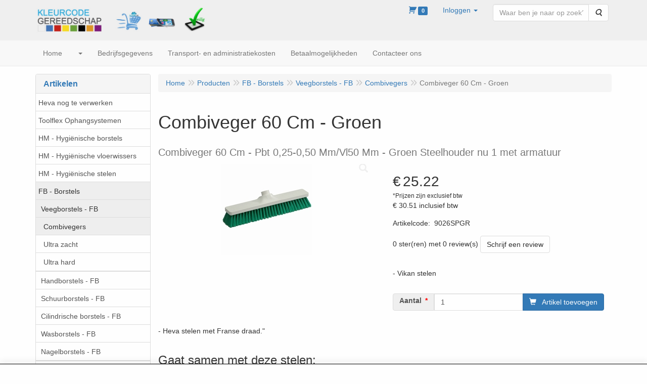

--- FILE ---
content_type: text/html; charset=UTF-8
request_url: https://www.kleurcodegereedschap.be/nl/fb-borstels/veegborstels-fb/combivegers/combiveger-60-cm-groen/a-9240-20000159
body_size: 13192
content:
<!DOCTYPE html>
<html lang="nl">
    <head>
        <base href="https://www.kleurcodegereedschap.be/"
              data-url=""
              data-routing="/js/routing.json"
        />
        <meta name="viewport" content="width=device-width, initial-scale=1">
        <meta charset="utf-8" >
        
                    <meta name="author" content="Poleprom.com" />
                    <meta name="keywords" content="Combiveger, 60, Cm, -, Groen, 9026SPGR, Combiveger, 60, Cm, -, Pbt, 0,25-0,50, Mm/Vl50, Mm, -, Groen, Steelhouder, nu, 1, met, armatuur" />
                    <meta name="description" content="Combiveger 60 Cm - Pbt 0,25-0,50 Mm/Vl50 Mm - Groen Steelhouder nu 1 met armatuur" />
                    <meta name="rating" content="general" />
                    <meta name='generator' content='LogiVert 8.21.0.1016; Equinoxe 10.5.38' />
        
        <title>Combiveger 60 Cm - Groen</title>

        <!-- Load scripting -->
                                    <script>
    window.dataLayer = window.dataLayer || [];
    window.dataLayer.enableGA4Ecommerce = false;
</script>
                            <script src="/js/api.min.js?h=9a8857d6"></script>
                            <script>
document.addEventListener('DOMContentLoaded', function(el) {
    window.api = new Api("ODQ2MDMxNzgwNTY1MzA6bDdCUm93UjNQOGhFWWZabHdJZg==", "https://www.kleurcodegereedschap.be");
});
</script>
                    
        <script src="/js/plugins.min.js?h=bb38a032" id="pluginScripts"></script>
        <script src="/js/early_scripts.min.js?h=2ebe7f84" id="earlyScripts"></script>

        <script>
            // Epsilon Polyfill for IE
            if (Number.EPSILON === undefined) {
                Number.EPSILON = Math.pow(2, -52);
            }
            // Number Formatting
            Math.toDisplay = function (val, precision, force_sign) {
                if (typeof force_sign === 'undefined') {
                    force_sign = false;
                }

                if (typeof precision === "undefined") {
                    precision = 2;
                }

                if(isNaN(val) || typeof val !== "number") {
                    return false;
                }

                val = val + (1E3 * Number.EPSILON);
                var str = val.toFixed(precision);
                var decpoint = str.indexOf('.');

                str = str.replace('.', '.');

                for(var i = (decpoint - 3); i > 0; i = i - 3) {
                    str = str.slice(0, i) + ',' + str.slice(i);
                }

                if(force_sign && val > 0) {
                    str = "+" + str;
                }

                return str;
            }

            Math.toPrice = function(val, force_sign) {
                if(typeof force_sign === 'undefined') {
                    force_sign = false;
                }
                var price = "";

                if(val === 0) {
                    price = "Gratis";
                } else {
                    if(force_sign && val > 0) {
                        price = "+";
                    } else if(val < 0) {
                        price = "-";
                    }
                    price += "€ ";
                    price += Math.toDisplay(Math.abs(val), 2);
                }

                return price;
            }
            window.main_root = "https://www.kleurcodegereedschap.be/";

        </script>

        <link rel="stylesheet" href="/assets/base.css?h=676cf9a1" />

        <link rel="stylesheet" href="/assets/theme.css?h=901af028" />
        <link rel="icon" type="image/x-icon" href="/favicon.ico?h=30bbc694" />    <script src="https://js.hcaptcha.com/1/api.js?onload=recaptchaOnload&render=explicit" async defer></script></head>
    <body data-sticky-container>
        
                    <header>
    <div class="logo-top">
        <div class="container">
            <div class="logo-container">
                <a href="/nl/">
                    <img src="/images/cb_17.jpg?h=a598b142" alt="Logo www.Kleurcodegereedschap.be"/>                </a>
            </div>
            <div class="pull-right hidden-xs">
                    <ul class="nav navbar-nav  " data-sm-skip="data-sm-skip">
            <li class="menu_cart_popup  menu_cart">
        <a href="/nl/winkelwagen/" data-popup="data-popup" class="cart-link" data-mode="articles">
    <i class="cart"></i><span class="amount label label-primary articles">0</span></a>
            </li>
    <li class="menu_my_account ">
        <a href="/nl/inloggen"
   class="dropdown-toggle" data-toggle="dropdown" role="button"
   aria-haspopup="true"
   aria-expanded="false">
    <span class="lbl">Inloggen</span>
    <span class="caret"></span></a>
                    <ul class="dropdown-menu">
                    <li class="">
            
                                    
<form method="post" action="/nl/inloggen">
    <div class="form-group"><label class="control-label required" for="_username">Loginnaam</label><input type="text" id="_username" name="_username" required="required" class="form-control form-control" /><p class="help-block"></p>
    </div>
    <div class="form-group"><label class="control-label required" for="_password">Wachtwoord</label><input type="password" id="_password" name="_password" required="required" class="form-control form-control" /><p class="help-block"></p>
    </div>
    <div class="form-group"><input type="text" id="emailAddress" name="emailAddress" class="form-extrahiddenfield form-control" /><p class="help-block"></p>
    </div>

            <button type="submit" name="loginSubmit" class="btn btn-primary">Inloggen</button>
                <input type="hidden" name="_target_path" value="https://www.kleurcodegereedschap.be/nl/fb-borstels/veegborstels-fb/combivegers/combiveger-60-cm-groen/a-9240-20000159" />
        <input type="hidden" name="_csrf_token" value="e79c77ac58.iTU3Mq0Etl3nGHGh_z_YrxXS3jhlG5LjxORxDtwjHNw.7gRHYZ5WhTKeTRrWuGi9yVqwuhUKLfSPgKAeSr1TK7jnYXxF4VSAL9JcJA" />
</form>

            </li>
    <li class="">
        <a href="/nl/registreren"
   >
    <span class="lbl">Registreren</span>
    </a>
            </li>
    <li class="">
        <a href="/nl/wachtwoord/vergeten"
   >
    <span class="lbl">Wachtwoord vergeten?</span>
    </a>
            </li>

            </ul>
            </li>
    <li class="menu_search_widget ">
        <form action="/nl/zoeken" method="get" class="navbar-form menu_search_widget ">
    <div class="input-group">
        <input type="search"
                id="search_query"
                placeholder="Waar ben je naar op zoek?"
                name="query"
                class="form-control"
                                data-suggest=""
                autocomplete="off">
        <span class="input-group-btn">
            <button type="submit" class="btn btn-default">
                <i class="fa fa-search"></i>
                <span class="sr-only">Zoeken</span>
            </button>
        </span>
    </div>
</form>

            </li>

    </ul>

            </div>
        </div>
    </div>
</header>
<div class="nav-top sticky-header ">
    <nav class="navbar">
        <div class="container">
            <div class="navbar-header">
                <div class="mobile-menu-navbar">
                        <ul class="nav navbar-nav  " data-sm-skip="data-sm-skip">
        
    </ul>

                </div>
                <button type="button" class="navbar-toggle collapsed" data-toggle="collapse" data-target="#topmenu"
                        aria-expanded="false">
                    <span class="sr-only">Menu</span>
                    <span class="icon-bar"></span>
                    <span class="icon-bar"></span>
                    <span class="icon-bar"></span>
                </button>
            </div>

            <div class="collapse navbar-collapse" id="topmenu">
                <div class="mobile-menu-addon">
                        <ul class="nav navbar-nav  " >
            <li class="menu_cart_popup  menu_cart">
        <a href="/nl/winkelwagen/" data-popup="data-popup" class="cart-link" data-mode="articles">
    <i class="cart"></i><span class="amount label label-primary articles">0</span></a>
            </li>
    <li class="menu_my_account ">
        <a href="/nl/inloggen"
   class="dropdown-toggle" data-toggle="dropdown" role="button"
   aria-haspopup="true"
   aria-expanded="false">
    <span class="lbl">Inloggen</span>
    <span class="caret"></span></a>
                    <ul class="dropdown-menu">
                    <li class="">
            
                                    
<form method="post" action="/nl/inloggen">
    <div class="form-group"><label class="control-label required" for="_username">Loginnaam</label><input type="text" id="_username" name="_username" required="required" class="form-control form-control" /><p class="help-block"></p>
    </div>
    <div class="form-group"><label class="control-label required" for="_password">Wachtwoord</label><input type="password" id="_password" name="_password" required="required" class="form-control form-control" /><p class="help-block"></p>
    </div>
    <div class="form-group"><input type="text" id="emailAddress" name="emailAddress" class="form-extrahiddenfield form-control" /><p class="help-block"></p>
    </div>

            <button type="submit" name="loginSubmit" class="btn btn-primary">Inloggen</button>
                <input type="hidden" name="_target_path" value="https://www.kleurcodegereedschap.be/nl/fb-borstels/veegborstels-fb/combivegers/combiveger-60-cm-groen/a-9240-20000159" />
        <input type="hidden" name="_csrf_token" value="9aa71.RDTxl9lEByBqzMs6kaoF6YNklxVCVdxLO_zpR9fsZIU.IwWBxOoWNE8TmaBN1v1gj8wG8zgtY7onf7iGA7acU-EqYLrglRQxUl-Ing" />
</form>

            </li>
    <li class="">
        <a href="/nl/registreren"
   >
    <span class="lbl">Registreren</span>
    </a>
            </li>
    <li class="">
        <a href="/nl/wachtwoord/vergeten"
   >
    <span class="lbl">Wachtwoord vergeten?</span>
    </a>
            </li>

            </ul>
            </li>
    <li class="menu_search_widget ">
        <form action="/nl/zoeken" method="get" class="navbar-form menu_search_widget ">
    <div class="input-group">
        <input type="search"
                id="search_query"
                placeholder="Waar ben je naar op zoek?"
                name="query"
                class="form-control"
                                data-suggest=""
                autocomplete="off">
        <span class="input-group-btn">
            <button type="submit" class="btn btn-default">
                <i class="fa fa-search"></i>
                <span class="sr-only">Zoeken</span>
            </button>
        </span>
    </div>
</form>

            </li>

    </ul>

                </div>
                    <ul class="nav navbar-nav  " >
            <li class="menu_homepage ">
        <a href="/nl/"
   >
    <span class="lbl">Home</span>
    </a>
            </li>
    <li class="menu_catalog ">
        <a href="/nl/catalogus" class="children" role="button"
   aria-haspopup="true" aria-expanded="false">
    <span class="lbl"></span>
    <span class="caret"></span></a>
                    <ul class="dropdown-menu">
                    <li class="">
        <a href="/nl/heva-nog-te-verwerken/g-55"
   >
    <span class="lbl">Heva nog te verwerken</span>
    </a>
            </li>
    <li class="">
        <a href="/nl/toolflex-ophangsystemen/g-40"
   >
    <span class="lbl">Toolflex Ophangsystemen</span>
    </a>
            </li>
    <li class="">
        <a href="/nl/hm-hygienische-borstels/g-42"
   class="dropdown-toggle" data-toggle="dropdown" role="button"
   aria-haspopup="true"
   aria-expanded="false">
    <span class="lbl">HM - Hygi&euml;nische borstels</span>
    <span class="caret"></span></a>
                    <ul class="dropdown-menu">
                    <li class="">
        <a href="/nl/hm-hygienische-borstels/cilinidrische-borstels-hm/g-10000077"
   class="dropdown-toggle" data-toggle="dropdown" role="button"
   aria-haspopup="true"
   aria-expanded="false">
    <span class="lbl">Cilinidrische borstels - HM</span>
    <span class="caret"></span></a>
                    <ul class="dropdown-menu">
                    <li class="">
        <a href="/nl/hm-hygienische-borstels/cilinidrische-borstels-hm/tankborstels-hm/g-20000171"
   >
    <span class="lbl">Tankborstels - HM</span>
    </a>
            </li>
    <li class="">
        <a href="/nl/hm-hygienische-borstels/cilinidrische-borstels-hm/flessenborstels-hm/g-20000172"
   >
    <span class="lbl">Flessenborstels - HM</span>
    </a>
            </li>

            </ul>
            </li>
    <li class="">
        <a href="/nl/hm-hygienische-borstels/veegborstels-hm/g-10000079"
   class="dropdown-toggle" data-toggle="dropdown" role="button"
   aria-haspopup="true"
   aria-expanded="false">
    <span class="lbl">Veegborstels - HM</span>
    <span class="caret"></span></a>
                    <ul class="dropdown-menu">
                    <li class="">
        <a href="/nl/hm-hygienische-borstels/veegborstels-hm/gepluimde-veegborstel/g-20000174"
   >
    <span class="lbl">Gepluimde veegborstel</span>
    </a>
            </li>
    <li class="">
        <a href="/nl/hm-hygienische-borstels/veegborstels-hm/zachte-veegborstel/g-20000175"
   >
    <span class="lbl">Zachte veegborstel</span>
    </a>
            </li>
    <li class="">
        <a href="/nl/hm-hygienische-borstels/veegborstels-hm/harde-veegborstel/g-20000176"
   >
    <span class="lbl">Harde veegborstel</span>
    </a>
            </li>

            </ul>
            </li>
    <li class="">
        <a href="/nl/hm-hygienische-borstels/schuurborstels-hm/g-10000080"
   >
    <span class="lbl">Schuurborstels - HM</span>
    </a>
            </li>
    <li class="">
        <a href="/nl/hm-hygienische-borstels/rubberen-borstels/g-10000081"
   >
    <span class="lbl">Rubberen borstels</span>
    </a>
            </li>
    <li class="">
        <a href="/nl/hm-hygienische-borstels/handborstels-hm/g-10000087"
   class="dropdown-toggle" data-toggle="dropdown" role="button"
   aria-haspopup="true"
   aria-expanded="false">
    <span class="lbl">Handborstels - HM</span>
    <span class="caret"></span></a>
                    <ul class="dropdown-menu">
                    <li class="">
        <a href="/nl/hm-hygienische-borstels/handborstels-hm/veegborstels/g-20000181"
   >
    <span class="lbl">Veegborstels</span>
    </a>
            </li>
    <li class="">
        <a href="/nl/hm-hygienische-borstels/handborstels-hm/wasborstels/g-20000182"
   >
    <span class="lbl">Wasborstels</span>
    </a>
            </li>
    <li class="">
        <a href="/nl/hm-hygienische-borstels/handborstels-hm/schrobborstels/g-20000183"
   >
    <span class="lbl">Schrobborstels</span>
    </a>
            </li>
    <li class="">
        <a href="/nl/hm-hygienische-borstels/handborstels-hm/andere/g-20000184"
   >
    <span class="lbl">Andere</span>
    </a>
            </li>

            </ul>
            </li>

            </ul>
            </li>
    <li class="">
        <a href="/nl/hm-hygienische-vloerwissers/g-47"
   class="dropdown-toggle" data-toggle="dropdown" role="button"
   aria-haspopup="true"
   aria-expanded="false">
    <span class="lbl">HM - Hygi&euml;nische vloerwissers</span>
    <span class="caret"></span></a>
                    <ul class="dropdown-menu">
                    <li class="">
        <a href="/nl/hm-hygienische-vloerwissers/vloerwissers-met-grove-draad/g-10000090"
   class="dropdown-toggle" data-toggle="dropdown" role="button"
   aria-haspopup="true"
   aria-expanded="false">
    <span class="lbl">Vloerwissers met grove draad</span>
    <span class="caret"></span></a>
                    <ul class="dropdown-menu">
                    <li class="">
        <a href="/nl/hm-hygienische-vloerwissers/vloerwissers-met-grove-draad/alle-lichte-monturen/g-20000185"
   >
    <span class="lbl">Alle lichte monturen</span>
    </a>
            </li>
    <li class="">
        <a href="/nl/hm-hygienische-vloerwissers/vloerwissers-met-grove-draad/alle-versterkte-monturen/g-20000186"
   >
    <span class="lbl">Alle versterkte monturen</span>
    </a>
            </li>
    <li class="">
        <a href="/nl/hm-hygienische-vloerwissers/vloerwissers-met-grove-draad/alle-35cm-monturen/g-20000187"
   >
    <span class="lbl">Alle 35cm monturen</span>
    </a>
            </li>
    <li class="">
        <a href="/nl/hm-hygienische-vloerwissers/vloerwissers-met-grove-draad/alle-45cm-monturen/g-20000188"
   >
    <span class="lbl">Alle 45cm monturen</span>
    </a>
            </li>
    <li class="">
        <a href="/nl/hm-hygienische-vloerwissers/vloerwissers-met-grove-draad/alle-55cm-monturen/g-20000189"
   >
    <span class="lbl">Alle 55cm monturen</span>
    </a>
            </li>
    <li class="">
        <a href="/nl/hm-hygienische-vloerwissers/vloerwissers-met-grove-draad/alle-75cm-monturen/g-20000190"
   >
    <span class="lbl">Alle 75cm monturen</span>
    </a>
            </li>

            </ul>
            </li>
    <li class="">
        <a href="/nl/hm-hygienische-vloerwissers/vloerwissers-met-fijne-draad/g-10000091"
   class="dropdown-toggle" data-toggle="dropdown" role="button"
   aria-haspopup="true"
   aria-expanded="false">
    <span class="lbl">Vloerwissers met fijne draad</span>
    <span class="caret"></span></a>
                    <ul class="dropdown-menu">
                    <li class="">
        <a href="/nl/hm-hygienische-vloerwissers/vloerwissers-met-fijne-draad/alle-30cm-monturen/g-20000191"
   >
    <span class="lbl">Alle 30cm monturen</span>
    </a>
            </li>
    <li class="">
        <a href="/nl/hm-hygienische-vloerwissers/vloerwissers-met-fijne-draad/alle-35cm-monturen/g-20000192"
   >
    <span class="lbl">Alle 35cm monturen</span>
    </a>
            </li>
    <li class="">
        <a href="/nl/hm-hygienische-vloerwissers/vloerwissers-met-fijne-draad/alle-40cm-monturen/g-20000193"
   >
    <span class="lbl">Alle 40cm monturen</span>
    </a>
            </li>
    <li class="">
        <a href="/nl/hm-hygienische-vloerwissers/vloerwissers-met-fijne-draad/alle-45cm-monturen/g-20000194"
   >
    <span class="lbl">Alle 45cm monturen</span>
    </a>
            </li>
    <li class="">
        <a href="/nl/hm-hygienische-vloerwissers/vloerwissers-met-fijne-draad/alle-55cm-monturen/g-20000195"
   >
    <span class="lbl">Alle 55cm monturen</span>
    </a>
            </li>
    <li class="">
        <a href="/nl/hm-hygienische-vloerwissers/vloerwissers-met-fijne-draad/alle-60cm-monturen/g-20000196"
   >
    <span class="lbl">Alle 60cm monturen</span>
    </a>
            </li>
    <li class="">
        <a href="/nl/hm-hygienische-vloerwissers/vloerwissers-met-fijne-draad/alle-75cm-monturen/g-20000197"
   >
    <span class="lbl">Alle 75cm monturen</span>
    </a>
            </li>

            </ul>
            </li>

            </ul>
            </li>
    <li class="">
        <a href="/nl/hm-hygienische-stelen/g-43"
   class="dropdown-toggle" data-toggle="dropdown" role="button"
   aria-haspopup="true"
   aria-expanded="false">
    <span class="lbl">HM - Hygi&euml;nische stelen</span>
    <span class="caret"></span></a>
                    <ul class="dropdown-menu">
                    <li class="">
        <a href="/nl/hm-hygienische-stelen/polypropyleen/g-10000073"
   >
    <span class="lbl">Polypropyleen</span>
    </a>
            </li>
    <li class="">
        <a href="/nl/hm-hygienische-stelen/alu-polypropyleen/g-10000092"
   >
    <span class="lbl">Alu-Polypropyleen</span>
    </a>
            </li>
    <li class="">
        <a href="/nl/hm-hygienische-stelen/aluminium/g-10000074"
   >
    <span class="lbl">Aluminium</span>
    </a>
            </li>
    <li class="">
        <a href="/nl/hm-hygienische-stelen/glasvezel/g-10000075"
   >
    <span class="lbl">Glasvezel</span>
    </a>
            </li>
    <li class="">
        <a href="/nl/hm-hygienische-stelen/telescopisch/g-10000084"
   >
    <span class="lbl">Telescopisch</span>
    </a>
            </li>
    <li class="">
        <a href="/nl/hm-hygienische-stelen/zwenkgewricht/g-10000076"
   >
    <span class="lbl">Zwenkgewricht</span>
    </a>
            </li>

            </ul>
            </li>
    <li class="">
        <a href="/nl/fb-borstels/g-36"
   class="dropdown-toggle" data-toggle="dropdown" role="button"
   aria-haspopup="true"
   aria-expanded="false">
    <span class="lbl">FB - Borstels</span>
    <span class="caret"></span></a>
                    <ul class="dropdown-menu">
                    <li class="">
        <a href="/nl/fb-borstels/veegborstels-fb/g-10000054"
   class="dropdown-toggle" data-toggle="dropdown" role="button"
   aria-haspopup="true"
   aria-expanded="false">
    <span class="lbl">Veegborstels - FB</span>
    <span class="caret"></span></a>
                    <ul class="dropdown-menu">
                    <li class="">
        <a href="/nl/fb-borstels/veegborstels-fb/combivegers/g-20000159"
   >
    <span class="lbl">Combivegers</span>
    </a>
            </li>
    <li class="">
        <a href="/nl/fb-borstels/veegborstels-fb/ultra-zacht/g-20000160"
   >
    <span class="lbl">Ultra zacht</span>
    </a>
            </li>
    <li class="">
        <a href="/nl/fb-borstels/veegborstels-fb/ultra-hard/g-20000162"
   >
    <span class="lbl">Ultra hard</span>
    </a>
            </li>

            </ul>
            </li>
    <li class="">
        <a href="/nl/fb-borstels/handborstels-fb/g-10000055"
   >
    <span class="lbl">Handborstels - FB</span>
    </a>
            </li>
    <li class="">
        <a href="/nl/fb-borstels/schuurborstels-fb/g-10000059"
   >
    <span class="lbl">Schuurborstels - FB</span>
    </a>
            </li>
    <li class="">
        <a href="/nl/fb-borstels/cilindrische-borstels-fb/g-10000060"
   >
    <span class="lbl">Cilindrische borstels - FB</span>
    </a>
            </li>
    <li class="">
        <a href="/nl/fb-borstels/wasborstels-fb/g-10000061"
   >
    <span class="lbl">Wasborstels - FB</span>
    </a>
            </li>
    <li class="">
        <a href="/nl/fb-borstels/nagelborstels-fb/g-10000094"
   >
    <span class="lbl">Nagelborstels - FB</span>
    </a>
            </li>

            </ul>
            </li>
    <li class="">
        <a href="/nl/fb-wissers/g-37"
   >
    <span class="lbl">FB - Wissers</span>
    </a>
            </li>
    <li class="">
        <a href="/nl/fb-schepgereedschap/g-41"
   >
    <span class="lbl">FB - schepgereedschap</span>
    </a>
            </li>
    <li class="">
        <a href="/nl/vikan-vloerwissers/g-9"
   class="dropdown-toggle" data-toggle="dropdown" role="button"
   aria-haspopup="true"
   aria-expanded="false">
    <span class="lbl">Vikan - Vloerwissers</span>
    <span class="caret"></span></a>
                    <ul class="dropdown-menu">
                    <li class="">
        <a href="/nl/vikan-vloerwissers/vloerwissers-vikan/g-10000002"
   class="dropdown-toggle" data-toggle="dropdown" role="button"
   aria-haspopup="true"
   aria-expanded="false">
    <span class="lbl">Vloerwissers - Vikan</span>
    <span class="caret"></span></a>
                    <ul class="dropdown-menu">
                    <li class="">
        <a href="/nl/vikan-vloerwissers/vloerwissers-vikan/algemeen-gebruik/g-20000006"
   >
    <span class="lbl">Algemeen gebruik</span>
    </a>
            </li>
    <li class="">
        <a href="/nl/vikan-vloerwissers/vloerwissers-vikan/voedingsindustrie-h-a-c-c-p/g-20000146"
   >
    <span class="lbl">Voedingsindustrie H.A.C.C.P.</span>
    </a>
            </li>

            </ul>
            </li>
    <li class="">
        <a href="/nl/vikan-vloerwissers/handwissers-vikan/g-10000037"
   class="dropdown-toggle" data-toggle="dropdown" role="button"
   aria-haspopup="true"
   aria-expanded="false">
    <span class="lbl">Handwissers - Vikan</span>
    <span class="caret"></span></a>
                    <ul class="dropdown-menu">
                    <li class="">
        <a href="/nl/vikan-vloerwissers/handwissers-vikan/algemeen-gebruik/g-20000147"
   >
    <span class="lbl">Algemeen gebruik</span>
    </a>
            </li>
    <li class="">
        <a href="/nl/vikan-vloerwissers/handwissers-vikan/voedingsindustrie/g-20000148"
   >
    <span class="lbl">Voedingsindustrie</span>
    </a>
            </li>

            </ul>
            </li>
    <li class="">
        <a href="/nl/vikan-vloerwissers/vervangcasettes/g-10000043"
   >
    <span class="lbl">Vervangcasettes</span>
    </a>
            </li>

            </ul>
            </li>
    <li class="">
        <a href="/nl/vikan-borstels/g-26"
   class="dropdown-toggle" data-toggle="dropdown" role="button"
   aria-haspopup="true"
   aria-expanded="false">
    <span class="lbl">Vikan - Borstels</span>
    <span class="caret"></span></a>
                    <ul class="dropdown-menu">
                    <li class="">
        <a href="/nl/vikan-borstels/veegborstels-vikan/g-10000038"
   >
    <span class="lbl">Veegborstels - Vikan</span>
    </a>
            </li>
    <li class="">
        <a href="/nl/vikan-borstels/schuurborstels-vikan/g-10000039"
   >
    <span class="lbl">Schuurborstels - Vikan</span>
    </a>
            </li>
    <li class="">
        <a href="/nl/vikan-borstels/handborstels-vikan/g-10000044"
   class="dropdown-toggle" data-toggle="dropdown" role="button"
   aria-haspopup="true"
   aria-expanded="false">
    <span class="lbl">Handborstels - Vikan</span>
    <span class="caret"></span></a>
                    <ul class="dropdown-menu">
                    <li class="">
        <a href="/nl/vikan-borstels/handborstels-vikan/veegborstels/g-20000154"
   >
    <span class="lbl">Veegborstels</span>
    </a>
            </li>
    <li class="">
        <a href="/nl/vikan-borstels/handborstels-vikan/wasborstels/g-20000156"
   >
    <span class="lbl">Wasborstels</span>
    </a>
            </li>
    <li class="">
        <a href="/nl/vikan-borstels/handborstels-vikan/schrobborstels/g-20000155"
   >
    <span class="lbl">Schrobborstels</span>
    </a>
            </li>

            </ul>
            </li>
    <li class="">
        <a href="/nl/vikan-borstels/cilindrische-borstels/g-10000041"
   class="dropdown-toggle" data-toggle="dropdown" role="button"
   aria-haspopup="true"
   aria-expanded="false">
    <span class="lbl">Cilindrische borstels</span>
    <span class="caret"></span></a>
                    <ul class="dropdown-menu">
                    <li class="">
        <a href="/nl/vikan-borstels/cilindrische-borstels/flessenborstels/g-20000150"
   >
    <span class="lbl">Flessenborstels</span>
    </a>
            </li>
    <li class="">
        <a href="/nl/vikan-borstels/cilindrische-borstels/tankborstels/g-20000153"
   >
    <span class="lbl">Tankborstels</span>
    </a>
            </li>
    <li class="">
        <a href="/nl/vikan-borstels/cilindrische-borstels/wormhuisborstels/g-20000151"
   >
    <span class="lbl">Wormhuisborstels</span>
    </a>
            </li>
    <li class="">
        <a href="/nl/vikan-borstels/cilindrische-borstels/andere-cylindrische-borstels/g-20000152"
   >
    <span class="lbl">Andere cylindrische borstels</span>
    </a>
            </li>

            </ul>
            </li>
    <li class="">
        <a href="/nl/vikan-borstels/andere-borstels-vikan/g-10000042"
   >
    <span class="lbl">Andere borstels - Vikan</span>
    </a>
            </li>

            </ul>
            </li>
    <li class="">
        <a href="/nl/vikan-schuurpads/g-33"
   >
    <span class="lbl">Vikan - Schuurpads</span>
    </a>
            </li>
    <li class="">
        <a href="/nl/vikan-stelen/g-34"
   class="dropdown-toggle" data-toggle="dropdown" role="button"
   aria-haspopup="true"
   aria-expanded="false">
    <span class="lbl">Vikan - Stelen</span>
    <span class="caret"></span></a>
                    <ul class="dropdown-menu">
                    <li class="">
        <a href="/nl/vikan-stelen/polypropyleen/g-10000070"
   >
    <span class="lbl">Polypropyleen</span>
    </a>
            </li>
    <li class="">
        <a href="/nl/vikan-stelen/verlengstukken/g-10000047"
   >
    <span class="lbl">Verlengstukken</span>
    </a>
            </li>
    <li class="">
        <a href="/nl/vikan-stelen/geanodiseerd-aluminium/g-10000048"
   >
    <span class="lbl">Geanodiseerd aluminium</span>
    </a>
            </li>
    <li class="">
        <a href="/nl/vikan-stelen/roest-vrij-staal/g-10000049"
   >
    <span class="lbl">Roest vrij staal</span>
    </a>
            </li>
    <li class="">
        <a href="/nl/vikan-stelen/glasvezel/g-10000050"
   >
    <span class="lbl">Glasvezel</span>
    </a>
            </li>
    <li class="">
        <a href="/nl/vikan-stelen/telescopisch/g-10000051"
   >
    <span class="lbl">Telescopisch</span>
    </a>
            </li>
    <li class="">
        <a href="/nl/vikan-stelen/mini-stelen/g-10000046"
   >
    <span class="lbl">Mini - stelen</span>
    </a>
            </li>
    <li class="">
        <a href="/nl/vikan-stelen/waterdoorvoer/g-10000052"
   >
    <span class="lbl">Waterdoorvoer</span>
    </a>
            </li>
    <li class="">
        <a href="/nl/vikan-stelen/codering/g-10000069"
   >
    <span class="lbl">Codering</span>
    </a>
            </li>

            </ul>
            </li>
    <li class="">
        <a href="/nl/vikan-ophangmateriaal/g-31"
   >
    <span class="lbl">Vikan - Ophangmateriaal</span>
    </a>
            </li>
    <li class="">
        <a href="/nl/vikan-emmers/g-27"
   class="dropdown-toggle" data-toggle="dropdown" role="button"
   aria-haspopup="true"
   aria-expanded="false">
    <span class="lbl">Vikan - Emmers</span>
    <span class="caret"></span></a>
                    <ul class="dropdown-menu">
                    <li class="">
        <a href="/nl/vikan-emmers/emmer-6-l/g-10000068"
   >
    <span class="lbl">Emmer - 6 L</span>
    </a>
            </li>
    <li class="">
        <a href="/nl/vikan-emmers/emmer-12-l/g-10000066"
   >
    <span class="lbl">Emmer - 12 L</span>
    </a>
            </li>
    <li class="">
        <a href="/nl/vikan-emmers/emmer-20-l/g-10000067"
   >
    <span class="lbl">Emmer - 20 L</span>
    </a>
            </li>

            </ul>
            </li>
    <li class="">
        <a href="/nl/vikan-waterspuitpistolen/g-30"
   >
    <span class="lbl">Vikan - Waterspuitpistolen</span>
    </a>
            </li>
    <li class="">
        <a href="/nl/vikan-schrapers/g-29"
   >
    <span class="lbl">Vikan - Schrapers</span>
    </a>
            </li>
    <li class="">
        <a href="/nl/vikan-schepgereedschap/g-28"
   >
    <span class="lbl">Vikan - Schepgereedschap</span>
    </a>
            </li>
    <li class="">
        <a href="/nl/vikan-spatels-roerders/g-32"
   >
    <span class="lbl">Vikan - Spatels, Roerders, ...</span>
    </a>
            </li>
    <li class="">
        <a href="/nl/vikan-condenstrekkers/g-46"
   >
    <span class="lbl">Vikan - Condenstrekkers</span>
    </a>
            </li>

            </ul>
            </li>
    <li class="">
        <a href="/nl/bedrijfsgegevens/c-26"
   >
    <span class="lbl">Bedrijfsgegevens</span>
    </a>
            </li>
    <li class="">
        <a href="/nl/transport-en-administratiekosten/c-56"
   >
    <span class="lbl">Transport- en administratiekosten</span>
    </a>
            </li>
    <li class="">
        <a href="/nl/betaalmogelijkheden/c-57"
   >
    <span class="lbl">Betaalmogelijkheden</span>
    </a>
            </li>
    <li class="">
        <a href="/nl/contacteer-ons/c-23"
   >
    <span class="lbl">Contacteer ons</span>
    </a>
            </li>

    </ul>

            </div>
        </div>
    </nav>
</div>

        <div id="alert-wrapper">
        <div class="container" id="alert-container">
        <!-- This container is in use to display AJAX-triggered Alert messages -->
        </div>
    </div>

    <div class='container article_show' id="main">
            <div class="sidebar left" layout="1">
                    <div class="widget widget_catalog" type="catalog" >
            <div class="panel panel-default">
                                    <div class="panel-heading">
                        <h4 class="panel-title">Artikelen</h4>
                    </div>
                                <div class="list-group list-group-root">
            <a href="/nl/heva-nog-te-verwerken/g-55"
           class="list-group-item ">
            Heva nog te verwerken
        </a>

                    <a href="/nl/toolflex-ophangsystemen/g-40"
           class="list-group-item ">
            Toolflex Ophangsystemen
        </a>

                    <a href="/nl/hm-hygienische-borstels/g-42"
           class="list-group-item ">
            HM - Hygi&euml;nische borstels
        </a>

                    <a href="/nl/hm-hygienische-vloerwissers/g-47"
           class="list-group-item ">
            HM - Hygi&euml;nische vloerwissers
        </a>

                    <a href="/nl/hm-hygienische-stelen/g-43"
           class="list-group-item ">
            HM - Hygi&euml;nische stelen
        </a>

                    <a href="/nl/fb-borstels/g-36"
           class="list-group-item active">
            FB - Borstels
        </a>

                    <div class="children list-group">
            <a href="/nl/fb-borstels/veegborstels-fb/g-10000054"
           class="list-group-item active">
            Veegborstels - FB
        </a>

                    <div class="children list-group">
            <a href="/nl/fb-borstels/veegborstels-fb/combivegers/g-20000159"
           class="list-group-item active">
            Combivegers
        </a>

                    <a href="/nl/fb-borstels/veegborstels-fb/ultra-zacht/g-20000160"
           class="list-group-item ">
            Ultra zacht
        </a>

                    <a href="/nl/fb-borstels/veegborstels-fb/ultra-hard/g-20000162"
           class="list-group-item ">
            Ultra hard
        </a>

            </div>
                    <a href="/nl/fb-borstels/handborstels-fb/g-10000055"
           class="list-group-item ">
            Handborstels - FB
        </a>

                    <a href="/nl/fb-borstels/schuurborstels-fb/g-10000059"
           class="list-group-item ">
            Schuurborstels - FB
        </a>

                    <a href="/nl/fb-borstels/cilindrische-borstels-fb/g-10000060"
           class="list-group-item ">
            Cilindrische borstels - FB
        </a>

                    <a href="/nl/fb-borstels/wasborstels-fb/g-10000061"
           class="list-group-item ">
            Wasborstels - FB
        </a>

                    <a href="/nl/fb-borstels/nagelborstels-fb/g-10000094"
           class="list-group-item ">
            Nagelborstels - FB
        </a>

            </div>
                    <a href="/nl/fb-wissers/g-37"
           class="list-group-item ">
            FB - Wissers
        </a>

                    <a href="/nl/fb-schepgereedschap/g-41"
           class="list-group-item ">
            FB - schepgereedschap
        </a>

                    <a href="/nl/vikan-vloerwissers/g-9"
           class="list-group-item ">
            Vikan - Vloerwissers
        </a>

                    <a href="/nl/vikan-borstels/g-26"
           class="list-group-item ">
            Vikan - Borstels
        </a>

                    <a href="/nl/vikan-schuurpads/g-33"
           class="list-group-item ">
            Vikan - Schuurpads
        </a>

                    <a href="/nl/vikan-stelen/g-34"
           class="list-group-item ">
            Vikan - Stelen
        </a>

                    <a href="/nl/vikan-ophangmateriaal/g-31"
           class="list-group-item ">
            Vikan - Ophangmateriaal
        </a>

                    <a href="/nl/vikan-emmers/g-27"
           class="list-group-item ">
            Vikan - Emmers
        </a>

                    <a href="/nl/vikan-waterspuitpistolen/g-30"
           class="list-group-item ">
            Vikan - Waterspuitpistolen
        </a>

                    <a href="/nl/vikan-schrapers/g-29"
           class="list-group-item ">
            Vikan - Schrapers
        </a>

                    <a href="/nl/vikan-schepgereedschap/g-28"
           class="list-group-item ">
            Vikan - Schepgereedschap
        </a>

                    <a href="/nl/vikan-spatels-roerders/g-32"
           class="list-group-item ">
            Vikan - Spatels, Roerders, ...
        </a>

                    <a href="/nl/vikan-condenstrekkers/g-46"
           class="list-group-item ">
            Vikan - Condenstrekkers
        </a>

            </div>

            </div>
        </div>
                            <div class="widget widget_content" type="content" position="LEFT" >
            <div class="panel panel-default">
                                    <div class="panel-heading">
                        <h4 class="panel-title">Informatie</h4>
                    </div>
                                <div class="list-group list-group-root">
            <a href="/nl/-/c-65"
           class="list-group-item ">
            -
        </a>

                    <a href="/nl/bedrijfsgegevens/c-26"
           class="list-group-item ">
            Bedrijfsgegevens
        </a>

                    <a href="/nl/transport-en-administratiekosten/c-56"
           class="list-group-item ">
            Transport- en administratiekosten
        </a>

                    <a href="/nl/betaalmogelijkheden/c-57"
           class="list-group-item ">
            Betaalmogelijkheden
        </a>

                    <a href="/nl/contacteer-ons/c-23"
           class="list-group-item ">
            Contacteer ons
        </a>

                    <a href="/nl/algemene-voorwaarden/c-25"
           class="list-group-item ">
            Algemene voorwaarden
        </a>

                    <a href="/nl/promotielinken/c-19"
           class="list-group-item ">
            Promotielinken
        </a>

            </div>
            </div>
        </div>
             
    </div>

        
        <div id="content">
            <div>    <div id="breadcrumb_container">
                    <ol class="breadcrumb back internal"><li><a href="javascript:history.back()">Terug</a></li></ol>                <ol class="breadcrumb" itemscope itemtype="http://schema.org/BreadcrumbList"><li itemprop="itemListElement" itemscope itemtype="http://schema.org/ListItem"
                        ><a href="/nl/"
                       itemprop="item"                    ><span itemprop="name">Home</span></a><meta itemprop="position" content="1" /></li><li itemprop="itemListElement" itemscope itemtype="http://schema.org/ListItem"
                        ><a href="/nl/catalogus"
                       itemprop="item"                    ><span itemprop="name">Producten</span></a><meta itemprop="position" content="2" /></li><li itemprop="itemListElement" itemscope itemtype="http://schema.org/ListItem"
                        ><a href="/nl/fb-borstels/g-36"
                       itemprop="item"                    ><span itemprop="name">FB - Borstels</span></a><meta itemprop="position" content="3" /></li><li itemprop="itemListElement" itemscope itemtype="http://schema.org/ListItem"
                        ><a href="/nl/fb-borstels/veegborstels-fb/g-10000054"
                       itemprop="item"                    ><span itemprop="name">Veegborstels - FB</span></a><meta itemprop="position" content="4" /></li><li itemprop="itemListElement" itemscope itemtype="http://schema.org/ListItem"
                        ><a href="/nl/fb-borstels/veegborstels-fb/combivegers/g-20000159"
                       itemprop="item"                    ><span itemprop="name">Combivegers</span></a><meta itemprop="position" content="5" /></li><li itemprop="itemListElement" itemscope itemtype="http://schema.org/ListItem"
                        class="active"><span itemprop="name">Combiveger 60 Cm - Groen</span><meta itemprop="position" content="6" /></li></ol>
    </div>
</div>
                            <div class='lv_article' itemscope itemtype="https://schema.org/Product">
        <form name="article_order_form" method="post" action="/nl/winkelwagen/toevoegen?id=9240">

                    <div class="article-header">
<h1>
    <span itemprop="name">Combiveger 60 Cm - Groen</span>
</h1>

<h2>
    <small>
        <span id="measure"></span>
        <span id="specification">Combiveger 60 Cm - Pbt 0,25-0,50 Mm/Vl50 Mm - Groen Steelhouder nu 1 met armatuur</span>
    </small>
</h2>

</div>
        
        <div class="article_img">
                                        <span class="badge"></span>
            
                            <div id="slider-container">
            <div id="image-container">
            <div class="image">
                <img src="https://www.kleurcodegereedschap.be/data/articles/images/big/b_9240.jpg?h=8b9adb8f"
                     data-mfp-src="https://www.kleurcodegereedschap.be/data/articles/images/zoom/m_9240.jpg?h=50910360"
                     itemprop="image" alt="Combiveger 60 Cm - Groen"/>
            </div>
                    </div>
                                </div>
                    </div>

        <div class="summary">
                                            <div itemprop="offers" itemscope itemtype="http://schema.org/Offer">
    <link itemprop="url" href="https://www.kleurcodegereedschap.be/nl/fb-borstels/veegborstels-fb/combivegers/combiveger-60-cm-groen/a-9240-20000159" />
        <div class="price">
                                    <span class="recommended"></span>
            
            <span itemprop="priceCurrency" content="EUR" class="main_price">€</span>
            <span itemprop="price" content="25.2169" id="articlePrice" class="main_price">25.22</span>
            <span class="once_price">            </span>

            <span class="small">*Prijzen zijn exclusief btw</span>

                            <span class="altPriceDisplay">
                    <span class="altPrice">€ 30.51</span>
                    <span class="altOncePrice"></span>
                    inclusief btw
                </span>
                                    <span class="small"></span>
        
        
            </div>
</div>

            
                                            
                    <span id="artCodes">
        <span class="lbl">Artikelcode</span>:&nbsp;
        <span class="artcode1" itemprop="productID">9026SPGR</span>
            </span>
    <br/>
<span class="sr-only" itemprop="sku">Prijszetting 20220428</span>
            
                            <div class="reviewAggregate">
        <span>0 ster(ren) met 0 review(s)</span>
                    <a href="/nl/fb-borstels/veegborstels-fb/combivegers/combiveger-60-cm-groen/a-9240-20000159/review" class="btn btn-default">Schrijf een review</a>
            </div>


                                        <div class="widget-column  shortmemo">
                        <div class="widget-container " layout="1">
                            <div class="widget widget_html" type="html" >
                                                <div>- Vikan stelen</div>
                            </div>
            </div>

            </div>

    
                        

                        


                        


            
                                
    
    
    <div class="orderBox">
        <input type="hidden" id="article_order_form_id" name="article_order_form[id]" class="id" data-id="9240" value="9240" />
        
        
                                    <div class="input-group order-button-row">
                                            <span class="input-group-addon hidden-xs">
                            <label class="control-label required" for="article_order_form_quantity">Aantal</label>
                        </span>
                                        <input type="text" id="article_order_form_quantity" name="article_order_form[quantity]" required="required" class="prod_qty form-control" step="1" min="1" data-min-amount="1" max="999999999" data-max-amount="999999999" value="1" />
                                            <span class="input-group-btn">
                                                                <button type="submit" id="article_order_form_orderbutton" name="article_order_form[orderbutton]" class="addtocart btn btn-primary btn">
        <span>Artikel toevoegen</span>
    </button>
                                                                                                            </span>
                                    </div>
            
            <div class="btn-toolbar">
                
                            </div>
            </div>
            
                    </div>

        <div class="details">
                                                                    
                            
                            <div id="longMemo">
        <div class="row widget-container-main">
                                <div class="widget-column  ">
                        <div class="widget-container " layout="1">
                            <div class="widget widget_html" type="html" >
                                                <div>- Heva stelen met Franse draad."</div>
                            </div>
            </div>

            </div>

                    </div>
    </div>


            
                                                        <div class="crossMarketing articles">
            <h3>Gaat samen met deze stelen:</h3>
                <div class="article-container">
                            <div class="prod article" data-id="9582">
        <div class="wrap">
            <a href="https://www.kleurcodegereedschap.be/nl/fb-borstels/veegborstels-fb/combivegers/steel-hygi-pro-groen-150cm-fijne-draad-1-st/a-9582-20000159">
                <div class="img-container">
                                            <img class="thumb" src="https://www.kleurcodegereedschap.be/data/articles/images/small/s_9582.jpg?h=0c838eeb"
                             alt="steel HYGI PRO groen 150cm fijne draad 1 st"/>
                                    </div>
                <h4><span class="prod-title">steel HYGI PRO groen 150cm fijne draad 1 st</span>
                    <br/>
                        <small>Stelen met conische fijne draad. Deze stelen zijn geschikt voor de voedingsnijverheid.</small>                </h4>
                                 <div class="price-container">
                                                                       &euro; 18.29
                                                      <span class="altPriceDisplay">
                                 € 22.13
                                 inclusief btw
                             </span>
                                                                                       </div>
            </a>
                                                    <div class="btn-toolbar prod-adder">
        <div class="btn-group btn-addon">
            <a class="btn btn-default prod-link"
                href="https://www.kleurcodegereedschap.be/nl/fb-borstels/veegborstels-fb/combivegers/steel-hygi-pro-groen-150cm-fijne-draad-1-st/a-9582-20000159"
                title="Details"
                data-toggle="tooltip">
                <span class="fa fa-info-circle"></span>
            </a>
                    </div>

        <div class="btn-group qty-fields">
            <input type="hidden"
                    class="prod_qty form-control"
                    name="article_order_form[quantity]"
                    required="required"
                    value="1"
                    step="1"
                    precision="0"
                    min="1"
                    data-min-amount="1"
                    max="999999999"
                    data-max-amount="999999999">
            <button type="submit"
                class="btn btn-primary btn-add"
                name="article_order_form[orderbutton]">
                <span class="fa fa-shopping-cart"></span>
            </button>
        </div>
    </div>
                                    </div>
    </div>

                            <div class="prod article" data-id="9586">
        <div class="wrap">
            <a href="https://www.kleurcodegereedschap.be/nl/fb-borstels/veegborstels-fb/combivegers/steel-hygi-pro-wit-150cm-fijne-draad-1-st/a-9586-20000159">
                <div class="img-container">
                                            <img class="thumb" src="https://www.kleurcodegereedschap.be/data/articles/images/small/s_9586.jpg?h=c641a1aa"
                             alt="steel HYGI PRO wit 150cm fijne draad 1 st"/>
                                    </div>
                <h4><span class="prod-title">steel HYGI PRO wit 150cm fijne draad 1 st</span>
                    <br/>
                        <small>Stelen met conische fijne draad. Deze stelen zijn geschikt voor de voedingsnijverheid.</small>                </h4>
                                 <div class="price-container">
                                                                       &euro; 18.29
                                                      <span class="altPriceDisplay">
                                 € 22.13
                                 inclusief btw
                             </span>
                                                                                       </div>
            </a>
                                                    <div class="btn-toolbar prod-adder">
        <div class="btn-group btn-addon">
            <a class="btn btn-default prod-link"
                href="https://www.kleurcodegereedschap.be/nl/fb-borstels/veegborstels-fb/combivegers/steel-hygi-pro-wit-150cm-fijne-draad-1-st/a-9586-20000159"
                title="Details"
                data-toggle="tooltip">
                <span class="fa fa-info-circle"></span>
            </a>
                    </div>

        <div class="btn-group qty-fields">
            <input type="hidden"
                    class="prod_qty form-control"
                    name="article_order_form[quantity]"
                    required="required"
                    value="1"
                    step="1"
                    precision="0"
                    min="1"
                    data-min-amount="1"
                    max="999999999"
                    data-max-amount="999999999">
            <button type="submit"
                class="btn btn-primary btn-add"
                name="article_order_form[orderbutton]">
                <span class="fa fa-shopping-cart"></span>
            </button>
        </div>
    </div>
                                    </div>
    </div>

                            <div class="prod article" data-id="11025">
        <div class="wrap">
            <a href="https://www.kleurcodegereedschap.be/nl/fb-borstels/veegborstels-fb/combivegers/aluminiumsteel-ergo-sleeve-32-150cm-groen-1st/a-11025-20000159">
                <div class="img-container">
                                            <img class="thumb" src="https://www.kleurcodegereedschap.be/data/articles/images/small/s_11025.jpg?h=04d5fea2"
                             alt="ALUMINIUMSTEEL ERGO SLEEVE Ø32 150CM GROEN 1st"/>
                                    </div>
                <h4><span class="prod-title">ALUMINIUMSTEEL ERGO SLEEVE Ø32 150CM GROEN 1st</span>
                                    </h4>
                                 <div class="price-container">
                                                                       &euro; 15.95
                                                      <span class="altPriceDisplay">
                                 € 19.30
                                 inclusief btw
                             </span>
                                                                                       </div>
            </a>
                                                    <div class="btn-toolbar prod-adder">
        <div class="btn-group btn-addon">
            <a class="btn btn-default prod-link"
                href="https://www.kleurcodegereedschap.be/nl/fb-borstels/veegborstels-fb/combivegers/aluminiumsteel-ergo-sleeve-32-150cm-groen-1st/a-11025-20000159"
                title="Details"
                data-toggle="tooltip">
                <span class="fa fa-info-circle"></span>
            </a>
                    </div>

        <div class="btn-group qty-fields">
            <input type="hidden"
                    class="prod_qty form-control"
                    name="article_order_form[quantity]"
                    required="required"
                    value="1"
                    step="1"
                    precision="0"
                    min="1"
                    data-min-amount="1"
                    max="999999999"
                    data-max-amount="999999999">
            <button type="submit"
                class="btn btn-primary btn-add"
                name="article_order_form[orderbutton]">
                <span class="fa fa-shopping-cart"></span>
            </button>
        </div>
    </div>
                                    </div>
    </div>

                            <div class="prod article" data-id="11028">
        <div class="wrap">
            <a href="https://www.kleurcodegereedschap.be/nl/fb-borstels/veegborstels-fb/combivegers/aluminiumsteel-ergo-sleeve-32-150cm-wit-1st/a-11028-20000159">
                <div class="img-container">
                                            <img class="thumb" src="https://www.kleurcodegereedschap.be/data/articles/images/small/s_11028.jpg?h=8563333d"
                             alt="ALUMINIUMSTEEL ERGO SLEEVE Ø32 150cM WIT 1st"/>
                                    </div>
                <h4><span class="prod-title">ALUMINIUMSTEEL ERGO SLEEVE Ø32 150cM WIT 1st</span>
                                    </h4>
                                 <div class="price-container">
                                                                       &euro; 15.95
                                                      <span class="altPriceDisplay">
                                 € 19.30
                                 inclusief btw
                             </span>
                                                                                       </div>
            </a>
                                                    <div class="btn-toolbar prod-adder">
        <div class="btn-group btn-addon">
            <a class="btn btn-default prod-link"
                href="https://www.kleurcodegereedschap.be/nl/fb-borstels/veegborstels-fb/combivegers/aluminiumsteel-ergo-sleeve-32-150cm-wit-1st/a-11028-20000159"
                title="Details"
                data-toggle="tooltip">
                <span class="fa fa-info-circle"></span>
            </a>
                    </div>

        <div class="btn-group qty-fields">
            <input type="hidden"
                    class="prod_qty form-control"
                    name="article_order_form[quantity]"
                    required="required"
                    value="1"
                    step="1"
                    precision="0"
                    min="1"
                    data-min-amount="1"
                    max="999999999"
                    data-max-amount="999999999">
            <button type="submit"
                class="btn btn-primary btn-add"
                name="article_order_form[orderbutton]">
                <span class="fa fa-shopping-cart"></span>
            </button>
        </div>
    </div>
                                    </div>
    </div>

            </div>

        </div>
    
                
            
            
                        <div class="reviews" id="reviews">
            <div class="header">
            <h3>Reviews</h3>

                            <div>Er zijn geen reviews beschikbaar in de huidige taal</div>
            
            <a href="/nl/fb-borstels/veegborstels-fb/combivegers/combiveger-60-cm-groen/a-9240-20000159/review" class="btn btn-default">Schrijf een review</a>
        </div>
    
    
</div>


                                            
            
            
                        
        </div>

        <div style="display: none">
            <input type="hidden" id="article_order_form__token" name="article_order_form[_token]" value="22b4b9d1168a5f04f13f.c0nOf45Nza662-agrddHtAHncQnTgdaujDh4ubOr-lE.IzmlKb0Gl9vK4p_4_IIiwkzRLmOGxprH9GkPyMbtmAkEO6QrwQOLyIy6jQ" />
        </div>
        </form>

        <div class="modal fade restock-modal" role="dialog" id="restock_modal">
    <div class="modal-dialog" role="document">
        <div class="modal-content">
            <div class="modal-header">
                <button class="close"
                    aria-label="Sluit"
                    data-dismiss="modal"
                    type="button">
                    <span aria-hidden="true">&times;</span>
                </button>
                <h4 class="modal-title">
                    Blijf op de hoogte
                </h4>
            </div>
            <div class="modal-body">
                <p>Helaas is het product op dit moment uitverkocht. Laat jouw gegevens achter en je ontvangt een bericht zodra het weer op voorraad is.</p>

                                    <form name="restock" method="post">
                        <div class="form-group"><label class="control-label required" for="restock_email">E-mail</label><input type="email" id="restock_email" name="restock[email]" required="required" class="form-control" /><p class="help-block"></p>
    </div><div class="form-group"><label class="hideDefault control-label required" for="restock_captcha">Captcha</label>    <div class="h-recaptcha" data-theme="light" data-size="normal"
         data-type="image" data-sitekey="2706a5e2-a849-4f83-be45-e8b9ff223691" data-callback="onReCaptchaSuccess" data-badge="inline"></div>
<p class="help-block"></p>
    </div><button type="submit" class="btn btn-primary">Houd me op de hoogte</button>
                    <input type="hidden" id="restock_id" name="restock[id]" /><input type="hidden" id="restock_locale" name="restock[locale]" /><input type="hidden" id="restock__token" name="restock[_token]" value="61dba8.hTxEQJOX4DvmOvEG8SkLOP4b-WkR6cD4qviH4nV3-QM.s24PNczD2FqgbZVcoW5bUZQukDNzjvjOm43Xs0UGy2e1fwIu9va4folIyQ" /></form>
                            </div>
        </div>
    </div>
</div>

<script>
    $('#restock_modal').on('show.bs.modal', function(event) {
        let button = $(event.relatedTarget);
        let id = button.attr('data-id');
        let modal = $(this);
        modal.find('input[name="restock[id]"]').val(id);
        modal.find('form[name="restock"]').attr('action', Routing.generate('article_restock', {
            'id': id
        }));

        let locale = $('html').attr('lang');
        modal.find('input[name="restock[locale]"]').val(locale);
        modal.find('input[name="restock[email]"]').on('input', function() {
            modal.find('button').prop('disabled', false);
        })
    });

    $('form[name="restock"]').on('submit', function(event) {
        if(event.isDefaultPrevented) {
            return;
        }

        if($(this).find('.g-recaptcha[data-size="invisible"]').length > 0 || $(this).find('.h-recaptcha[data-size="invisible"]').length > 0) {
          // If there's a Hidden Captcha in this form, the Captcha Validation will trigger form submission, causing a redirect,
          // instead of the AJAX update.
          return;
        }

        event.preventDefault();
        $(this).find('button[type="submit"]').prop('disabled', true);

        let modal_body = $(this).closest('.modal-body');
        let email = $(this).find('input[name="restock[email]"]').val();

        // Clean up old alerts
        modal_body.find('.alert').each(function() { $(this).remove(); });
        modal_body.find('.help-block.feedback').remove();
        modal_body.find('.has-feedback.has-error').removeClass('has-feedback has-error');

        $.post($(this).attr('action'), $(this).serialize())
          .done(function(response) {
              let alert = $('<div>');
              alert.addClass('alert alert-success notification notification-success')
                .text(Translator.trans('article.restock.success', {
                    'email': email
                }, 'messages'))
                .prependTo(modal_body)
              ;
          })
          .fail(function(xhr) {
              let response = xhr.responseJSON;

              let text = '';
              for(let i = 0; i < response.errors.length; i++) {
                  if(null !== response.errors[i].field) {
                      let field = modal_body.find('input[name="restock[' + response.errors[i].field + ']"');
                      field.closest('.form-group')
                        .addClass('has-feedback has-error')
                        .append('<p class="help-block feedback">' + response.errors[i].message + '</p>');
                  } else {
                      if(text.length > 0) {
                          text += '<br />';
                      }
                      text += response.errors[i].message;
                  }
              }

              if(text.length > 0) {
                  let alert = $('<div>');
                  alert.addClass('alert alert-danger notification notification-danger')
                    .html(text)
                    .prependTo(modal_body);
              }

              $(modal_body).find('button[type="submit"]').prop('disabled', false);
          });
    });
</script>
    </div>
        </div>
    </div>

            <footer id="nav-footer">
            <div class="widget-container-footer">
                                <div class="widget-column " >
                <div class="widget-container " layout="1">
                    <div class="widget widget_html" type="html" >
                        <div align="center"><img border="0" width="290" height="135" src="https://www.kleurcodegereedschap.be/data/mediablocks/1__66__ms1.rvf_1.png?h=ef3a283e"></div>
<div align="center">Beste,</div>
<div align="center">Zoals met elke feest- vakantieperiode zullen wij de laatste helft van December op een lager tempo werken. </div>
<div align="center">Zowel wijzelf als onze leveranciers hebben de handen vol met het afsluiten van het jaar.</div>
<div align="center">We zullen onze handen vol hebben met boekhouding, inventaris en andere taken die eigen zijn aan deze periode.</div>
<div align="center">Hou er rekening mee dat we tijdens deze periode bestellingen verzenden welke volledig in orde zijn &eacute;n vanuit ons magazijn kunnen verstuurd worden. </div>
<div align="center">Artikelen die niet meteen beschikbaar zijn komen mogelijks traag of pas na nieuwjaar terug binnen.</div>
<div align="center">In elk geval wensen wij u prettige feestdagen.</div>
            </div>
            </div>

        </div>

                    </div>
    </footer>
    
    <div id="backdrop"></div>

        <div id="cart-popup" class="modal fade" aria-labelledby="cartTitle" role="dialog">
    <div class="modal-dialog modal-lg" role="document">
        <div class="modal-content" id="cart">
            <div class="modal-header">
                <button class="close"
                    aria-label="Sluit"
                    data-dismiss="modal"
                    type="button">
                    <span aria-hidden="true">&times;</span>
                </button>
                <h4 class="modal-title" id="cartTitle">
                    <a href="/nl/winkelwagen/">Winkelwagen</a>
                </h4>
            </div>
            <div class="modal-body">
                <div id="cart-messages">
    <div v-for="(messages, level) in flashes">
        <div v-for="message in messages"
            v-bind:class="'alert alert-'+level"
            v-html="message"></div>
    </div>
</div>
<div class="cart" v-if="cart.total_items > 0">
    <table v-for="(articles, bag) in cart.bags"
        v-bind:data-bag="bag"
        class="table table-striped cart-table vue-cart">
        <thead v-if="bag === 'subscriptions'">
        <th class="actions"></th>
        <th class="qty">Aantal</th>
        <th class="product">Artikel</th>
        <th class="price">Startprijs</th>
        <th class="price price-recurring">Daarna</th>
        <th class="period">Periode</th>
        <th class="total">Totaal</th>
        </thead>
        <thead v-else>
        <th class="actions"></th>
        <th class="qty">Aantal</th>
        <th class="product">Artikel</th>
        <th class="price">Stukprijs</th>
        <th class="total">Totaal</th>
        </thead>
        <tbody class="cart-items">
        <tr class="cart-item"
            v-for="(article, cart_line) in articles"
            v-bind:data-min="article.min_qty"
            v-bind:data-max="article.max_qty"
            v-bind:data-step="article.step_size"
            v-bind:data-precision="article.step_precision"
            v-bind:data-bag="bag"
            v-bind:data-cartKey="cart_line">
            <td class="actions">
                <button type="button"
                    class="cart-increase"
                    title="Toevoegen"
                    v-show="bag !=='gifts'"
                    v-on:click="add"
                    v-bind:disabled="article.max_qty<=article.quantity">
                    <span class="sr-only">Toevoegen</span>
                    <span class="fa fa-plus"></span>
                </button>
                <button type="button"
                    class="cart-decrease"
                    title="Verwijderen"
                    v-show="bag !=='gifts'"
                    v-on:click="remove"
                    v-bind:disabled="article.min_qty>=article.quantity">
                    <span class="sr-only">Verwijderen</span>
                    <span class="fa fa-minus"></span>
                </button>
                <button type="button"
                    class="cart-remove"
                    title="Verwijderen"
                    v-on:click="remove_all">
                    <span class="sr-only">Verwijderen</span>
                    <span class="fa fa-trash"></span>
                </button>
            </td>
            <td class="qty">
                <span class="prod-qty" v-text="article.quantity"></span>
            </td>
            <td class="product">
                <div class="thumb" v-if="include_images && article.pictures
                                && (article.pictures.mini || article.pictures.small) ">
                    <img v-bind:alt="article.description" v-bind:src="article.pictures.mini"
                         v-if="article.pictures.mini"/>
                    <img v-bind:alt="article.description" v-bind:src="article.pictures.small"
                         v-else/>
                </div>
                <div class="prodData">
                    <!-- Product Data -->
                    <a v-bind:href="article.permalink" v-text="article.description"></a><br/>
                    <span class="measure" v-text="article.measure" v-if="article.measure"></span>
                    <br v-if="article.measure"/>

                    <!-- Selected Options -->
                    <div class="options">
                        <div class="option"
                            v-for="option in article.options"
                            v-if="option.value !==null">
                            <span class="option name">
                                <strong v-text="option.label + ':'"></strong>
                                <span v-text="option.value"></span>
                            </span>
                            <span class="option total small"
                                v-text="'(' + Math.toPrice(option.prices.each, true) + ')'"
                                v-if="option.price"></span>
                        </div>
                    </div>

                    <!-- Cart Text -->
                    <div class="cartText" v-if="article.cartText" v-html="article.cartText"></div>

                    <!-- Small Order Premium -->
                    <div class="premium" v-if="article.premium && article.premium.applied">
                        <span v-text="Translator.trans('article.price.small_order_surplus', {'count': article.premium.quantity }, 'messages') + ':'"></span>
                        <span class="total small" v-text="Math.toPrice(article.premium.price)"></span>
                    </div>

                    <!-- "Eenmalige" Optiemeerprijzen -->
                    <div class="premium" v-if="typeof article.price_once !== 'undefined' && article.price_once != 0">
                        <span v-text="Translator.trans('article.price.once.surplus')"></span>
                        <span class="total small" v-text="Math.toPrice(article.price_once, true)"></span>
                    </div>

                    <!-- Messages -->
                    <div class="messages" v-if="article.messages">
                        <div v-for="message in article.messages"
                            v-bind:class="'alert alert-'+message.level"
                            v-text="Translator.trans(message.message, message.data)">
                        </div>
                    </div>
                    <div class="visible-xs">
                        <!-- Todo -->
                        <strong>Aantal</strong>:
                        <span class="prod-qty" v-text="article.quantity"></span>
                        <div class="actions">
                            <button type="button"
                                class="cart-increase"
                                title="Toevoegen"
                                v-show="bag !=='gifts'"
                                v-on:click="add"
                                v-bind:disabled="article.max_qty<=article.quantity">
                                <span class="sr-only">Toevoegen</span>
                                <span class="fa fa-plus"></span>
                            </button>
                            <button type="button"
                                class="cart-decrease"
                                title="Verwijderen"
                                v-show="bag !=='gifts'"
                                v-on:click="remove"
                                v-bind:disabled="article.min_qty>=article.quantity">
                                <span class="sr-only">Verwijderen</span>
                                <span class="fa fa-minus"></span>
                            </button>
                            <button type="button"
                                class="cart-remove"
                                title="Verwijderen"
                                v-on:click="remove_all">
                                <span class="sr-only">Verwijderen</span>
                                <span class="fa fa-trash"></span>
                            </button>
                        </div>
                    </div>
                </div>
            </td>
            <td class="price">
                <span class="amt" v-text="Math.toPrice(article.unit_price)"></span>
                <strong v-if="bag === 'gifts'">(Cadeau)</strong>
            </td>
            <td class="price price-recurring" v-if="bag === 'subscriptions'">
                <span class="amt" v-text="Math.toPrice(article.subscription_recurring_price)"></span>
            </td>
            <td class="period"
                v-if="bag === 'subscriptions'"
                v-text="Translator.trans('article.period.'+article.subscription_period)"></td>
            <td class="total">
                <span class="amt" v-text="Math.toPrice(article.price)"></span>
            </td>
        </tr>
        </tbody>
    </table>


    <table class="table table-striped cart-table">
        <tfoot>
        <!-- Subtotal Row -->
        <tr class="subtotal">
            <td class="actions"></td>
            <td colspan="3">Subtotaal</td>
            <td class="total">
                <span class="amt" v-text="Math.toPrice(cart.price)"></span>
            </td>
        </tr>

        <!-- Discount Row -->
        <tr class="discount" v-for="(discount,label) in cart.discounts" v-if="cart.discounts && label !== 'total'" v-bind:class="label">
            <td class="actions"></td>
            <td colspan="2"
                v-text="discount.label"></td>
            <td class="price" v-text="Math.toPrice(discount.price * -1)"></td>
            <td class="total"></td>
        </tr>
        <tr class="discount total" v-if="cart.discounts.total > 0">
            <td class="actions"></td>
            <td colspan="3" v-text="Translator.trans('price.your_discount')"></td>
            <td class="total" v-text="Math.toPrice(cart.discounts.total * -1)"></td>
        </tr>

        <!-- Ecotax Row (placeholder) -->
        <tr class="ecotax" v-for="ecotax in cart.ecotaxes" v-if="cart.ecotaxes">
            <td class="actions"></td>
            <td colspan="3" v-text="ecotax.name"></td>
            <td class="total">
                <span class="amt"
                    v-text="Math.toPrice(cart.incVat?ecotax.price_incvat:ecotax.price_exvat)"></span>
            </td>
        </tr>

        <!-- Cart Total Row -->
        <tr class="total">
            <td class="actions"></td>
            <td colspan="3">Totaal</td>
            <td class="total">
                <span class="amt" v-text="Math.toPrice(cart.total)"></span>
            </td>
        </tr>

        <!-- Informative Rows -->
        <tr class="vat-description">
            <td colspan="5" v-if="cart.incVat">*Prijzen zijn inclusief btw</td>
            <td colspan="5" v-else>*Prijzen zijn exclusief btw</td>
        </tr>

        <tr class="weight" v-if="weight">
            <td colspan="4">Totaal gewicht</td>
            <td class="price">
                <span class="amt" v-text="Math.toDisplay(cart.weight)"></span>
                <span class="unit" v-text="weight"></span>
            </td>
        </tr>
        </tfoot>
    </table>
</div>
<div class="alert alert-warning" v-else>Uw winkelwagen is leeg</div>

                <div id="gifts" v-if="cart.availableGifts">
    <h4>Cadeaulijst - maak uw keuze</h4>
    <div class="article-container grid">
                <div class="prod gift" v-for="article in cart.availableGifts" v-bind:data-aid="article.id">
            <div class="wrap">
                <a class="prod-link" v-bind:href="article.permalink">
                    <div class="img-container">
                        <img class="thumb"
                            v-if="article.pictures.small"
                            v-bind:src="article.pictures.small"
                            v-bind:alt="article.description"/>
                        <img class="thumb"
                            v-else-if="article.pictures.mini"
                            v-bind:src="article.pictures.mini"
                            v-bind:alt="article.description"/>
                    </div>
                    <h4><span class="prod-title" v-text="article.description"></span><br/>
                        <small class="prod-specification" v-text="article.specification"></small>
                    </h4>
                    <div class="price-container">
                        <span class="recommended"
                            v-if="article.recommended_price > article.unit_price
                            && typeof article.price_display === 'undefined'">
                            <span class="amt"
                                v-text="Math.toPrice(article.recommended_price)"></span>
                        </span>
                        <span class="price-display">
                            <span class="amt"
                                v-text="Math.toPrice(article.unit_price)"
                                v-if="typeof article.price_display === 'undefined'"></span>
                            <span v-else
                                class="amt"
                                v-text="article.price_display"></span>
                        </span>
                    </div>
                </a>
                <div class="btn-group proto-gift">
                    <a v-bind:href="article.permalink" class="btn btn-primary prod-link">
                    <span class="fa fa-info-circle"
                          data-toggle="tooltip"
                          data-position="top"
                          title="Details">
                    </span>
                    </a>
                                        <button type="button" class="btn btn-default btn-add" v-on:click="addGift" v-bind:data-aid="article.id">
                        <span class="fa fa-plus"
                            data-toggle="tooltip"
                            data-position="top"
                            title="Toevoegen"/></span>
                    </button>
                </div>
            </div>
        </div>
    </div>
</div>
            </div>
            <div class="modal-footer">
                <button type="button" data-dismiss="modal" class="btn btn-default">
                    Sluit
                </button>
                <a href="/nl/winkelwagen/" class="btn btn-default">
                    Naar winkelwagen</a>
                <a href="/nl/afrekenen"
                    class="btn btn-primary"
                    v-if="cart.canBeOrdered && cart.total_items > 0">
                    Bestellen
                </a>
            </div>
        </div>
    </div>
</div>

    

    
                <div class="consent">
    <div class="container askConsent" style="display:none">
        <div class="h3">Welkom! Deze website maakt gebruik van cookies</div>
        <div id="text">Leuk dat je onze site bezoekt. Geef hier aan welke cookies we mogen plaatsen. De noodzakelijke cookies verzamelen geen persoonsgegevens. De overige cookies helpen ons de site en je bezoekerservaring te verbeteren. Ook helpen ze ons om onze producten beter bij je onder de aandacht te brengen. Ga je voor een optimaal werkende website inclusief alle voordelen? Vink dan alle vakjes aan!</div>
        <form method="POST" action="/privacy/set-consent">
            <div class="checkbox">
                <label>
                    <input type="checkbox" name="cookie_consent" checked disabled value="0"/>
                    Noodzakelijk
                </label>
            </div>
            <div class="checkbox">
                <label>
                    <input type="checkbox" name="cookie_consent" value="1"checked/>
                    Voorkeuren
                </label>
            </div>
            <div class="checkbox">
                <label>
                    <input type="checkbox" name="cookie_consent" value="2"checked/>
                    Statistieken
                </label>
            </div>
            <div class="checkbox">
                <label>
                    <input type="checkbox" name="cookie_consent" value="4"checked/>
                    Marketing
                </label>
            </div>
            <button type="button" id="saveConsent" class="pull-right btn btn-success">Opslaan</button>
        </form>
        <script>
            window.updateGTMConsent = (callback) => {
                if (typeof callback === 'function') {
                    document.addEventListener('lv_consent_update', function(event) {
                        callback(event.consentValue);
                    });
                }
            }

            document.addEventListener('DOMContentLoaded', function () {
                let consent_form = $('div.consent').find('form');
                consent_form.find('button#saveConsent').on('click', function () {
                    let label = $(this).text();
                    $(this).html('<span class="fa fa-spin fa-spinner" id="spinner"></span>&nbsp;' + label);

                    // Get the Consent Value
                    let consent_value = 0;
                    $('input[name=cookie_consent]').filter(':checked').each((k, el) => {
                        consent_value += parseInt(el.value);
                    });

                    let event = new CustomEvent('lv_consent_update');
                    event.consentValue = consent_value;
                    document.dispatchEvent(event);

                    $.post(
                        Routing.generate('consent_set'),{
                            cookie_consent: consent_value
                        }
                    )
                        .done(function (response) {
                            if (typeof response.consent === "undefined") {
                                consent_form.prepend('<div class="alert alert-danger">'
                                    + Translator.trans('cookieconsent.prefs_error')
                                    + '</div>'
                                );
                            } else {
                                consent_form.prepend('<div class="alert alert-success">'
                                    + Translator.trans('cookieconsent.prefs_success')
                                    + '</div>'
                                );
                                $(this).text(label);
                                window.location.reload();
                            }
                        })
                        .always(function() {
                            $(this).siblings('span').remove();
                        });
                });
                $('div.consent').show();

                $('#toggleConsentDiv').on('click', function () {
                    $('div.consent > div').toggle();
                });

                $('#withdrawConsent').on('click', function () {
                    let event = new CustomEvent('lv_consent_update');
                    event.consentValue = 0;
                    document.dispatchEvent(event);

                    $.get(Routing.generate('consent_withdraw'));
                });
            });
        </script>
    </div>
</div>
        <script>
            WebFontConfig = {
                google: {families: ['Source+Sans+Pro:400,300,600,700:latin', 'Russo+One::latin']}
            };
            (function () {
                var wf = document.createElement('script');
                wf.src = ('https:' === document.location.protocol ? 'https' : 'http') +
                    '://ajax.googleapis.com/ajax/libs/webfont/1/webfont.js';
                wf.type = 'text/javascript';
                wf.async = 'true';
                var s = document.getElementsByTagName('script')[0];
                s.parentNode.insertBefore(wf, s);
            })();
        </script>

                    <script src="/js/app.min.js?h=9b8aee0f" async defer id="mainScripts"></script>

        </body>
</html>
